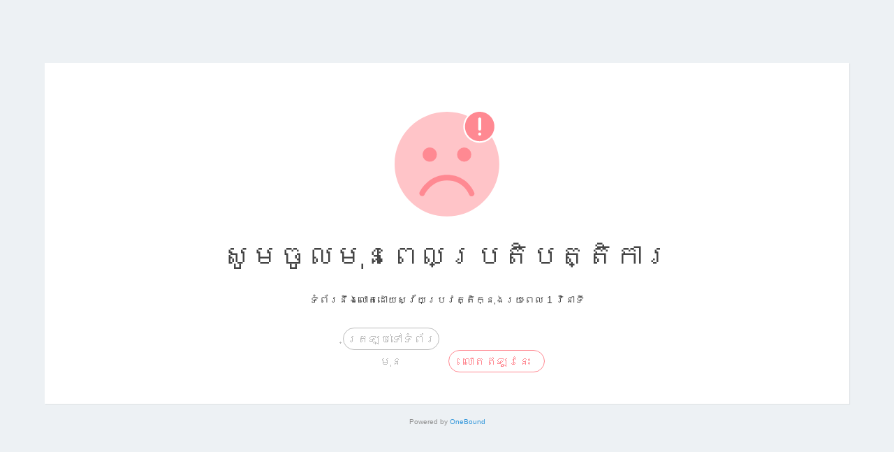

--- FILE ---
content_type: text/html; charset=utf-8
request_url: http://eontop.com.kh/index/help/index.html
body_size: 1540
content:
<!DOCTYPE html>
<html>
<head>
    <meta http-equiv="Content-Type" content="text/html; charset=utf-8" />
    <title>ព័ត៌មានជំនួយ</title>
    <meta name="viewport" content="width=device-width, initial-scale=1.0">
    <link rel="shortcut icon" href="/assets/img/favicon.ico" />
    <style type="text/css">
        *{box-sizing:border-box;margin:0;padding:0;font-family:Lantinghei SC,Open Sans,Arial,Hiragino Sans GB,Microsoft YaHei,"微软雅黑",STHeiti,WenQuanYi Micro Hei,SimSun,sans-serif;-webkit-font-smoothing:antialiased}
        body{padding:70px 0;background:#edf1f4;font-weight:400;font-size:1pc;-webkit-text-size-adjust:none;color:#333}
        a{outline:0;color:#3498db;text-decoration:none;cursor:pointer}
        .system-message{margin:20px 5%;padding:40px 20px;background:#fff;box-shadow:1px 1px 1px hsla(0,0%,39%,.1);text-align:center}
        .system-message h1{margin:0;margin-bottom:9pt;color:#444;font-weight:400;font-size:40px}
        .system-message .jump,.system-message .image{margin:20px 0;padding:0;padding:10px 0;font-weight:400}
        .system-message .jump{font-size:14px}
        .system-message .jump a{color:#333}
        .system-message p{font-size:9pt;line-height:20px}
        .system-message .btn{display:inline-block;margin-right:10px;width:138px;height:2pc;border:1px solid #44a0e8;border-radius:30px;color:#44a0e8;text-align:center;font-size:1pc;line-height:2pc;margin-bottom:5px;}
        .success .btn{border-color:#69bf4e;color:#69bf4e}
        .error .btn{border-color:#ff8992;color:#ff8992}
        .info .btn{border-color:#3498db;color:#3498db}
        .copyright p{width:100%;color:#919191;text-align:center;font-size:10px}
        .system-message .btn-grey{border-color:#bbb;color:#bbb}
        .clearfix:after{clear:both;display:block;visibility:hidden;height:0;content:"."}
        @media (max-width:768px){body {padding:20px 0;}}
            @media (max-width:480px){.system-message h1{font-size:30px;}}
    </style>
</head>
<body>
<div class="system-message error">
    <div class="image">
        <img src="/assets/img/error.svg" alt="" width="150" />
    </div>
    <h1>សូមចូលមុនពេលប្រតិបត្តិការ</h1>
            <p class="jump">
            ទំព័រនឹងលោតដោយស្វ័យប្រវត្តិក្នុងរយៈពេល <span id="wait">3</span> វិនាទី        </p>
        <p class="clearfix">
        <a href="/" class="btn btn-grey">ត្រឡប់ទៅទំព័រមុន</a>
                    <a href="/index/user/login.html" class="btn btn-primary">លោតឥឡូវនេះ</a>
            </p>
</div>
<div class="copyright">
    <p>Powered by <a href="https://www.onebound.net/?ref=jump">OneBound</a></p>
</div>
    <script type="text/javascript">
        (function () {
            var wait = document.getElementById('wait');
            var interval = setInterval(function () {
                var time = --wait.innerHTML;
                if (time <= 0) {
                    location.href = "/index/user/login.html";
                    clearInterval(interval);
                }
            }, 1000);
        })();
    </script>
</body>
</html>